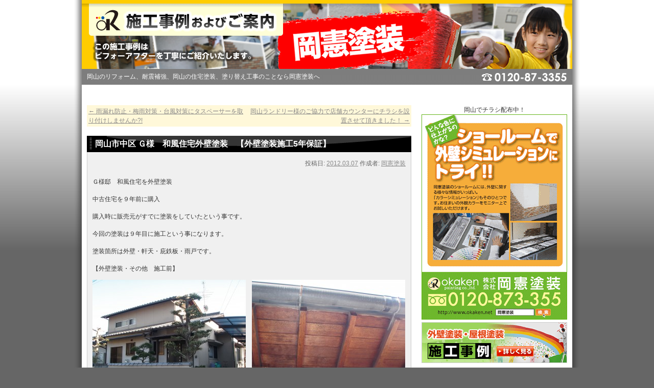

--- FILE ---
content_type: text/html; charset=UTF-8
request_url: http://www.tosou-reform.jp/archives/10084
body_size: 8288
content:
<!DOCTYPE html>
<html dir="ltr" lang="ja">
<head>
<meta charset="UTF-8" />
<title>岡山市中区 Ｇ様　和風住宅外壁塗装　【外壁塗装施工5年保証】 | 岡憲塗装の施工事例およびご案内</title>
<meta name="keywords" content="岡山のリフォーム,耐震補強,屋根塗装,塗り替え工事,建築塗装,岡山,愛知,名古屋,福岡,博多,兵庫,広島,鳥取,山口,島根,香川,徳島,高知,愛媛" />
<meta name="description" content="岡山県岡山市・岡憲塗装は、岡山のリフォーム,耐震補強,屋根塗装,塗り替え工事を行っています。施工事例ブログです。" />
<link rel="profile" href="http://gmpg.org/xfn/11" />
<link rel="stylesheet" type="text/css" media="all" href="http://www.tosou-reform.jp/wp-content/themes/twentyten/style.css" />
<link rel="pingback" href="http://www.tosou-reform.jp/xmlrpc.php" />
<script type="text/javascript" src="http://www.tosou-reform.jp/wp-content/iepngfix_tilebg.js" charset="utf-8"></script>
<script type="text/javascript" src="https://ajax.googleapis.com/ajax/libs/jquery/1.6.3/jquery.min.js"></script> 
<script type="text/javascript" src="http://www.tosou-reform.jp/wp-content/setting.js"></script>

<link rel="alternate" type="application/rss+xml" title="岡憲塗装の施工事例およびご案内 &raquo; フィード" href="http://www.tosou-reform.jp/feed" />
<link rel="alternate" type="application/rss+xml" title="岡憲塗装の施工事例およびご案内 &raquo; コメントフィード" href="http://www.tosou-reform.jp/comments/feed" />
<script type='text/javascript' src='http://www.tosou-reform.jp/wp-includes/js/l10n.js?ver=20101110'></script>
<script type='text/javascript' src='http://www.tosou-reform.jp/wp-includes/js/comment-reply.js?ver=20090102'></script>
<link rel="EditURI" type="application/rsd+xml" title="RSD" href="http://www.tosou-reform.jp/xmlrpc.php?rsd" />
<link rel="wlwmanifest" type="application/wlwmanifest+xml" href="http://www.tosou-reform.jp/wp-includes/wlwmanifest.xml" /> 
<link rel='index' title='岡憲塗装の施工事例およびご案内' href='http://www.tosou-reform.jp' />
<link rel='start' title='春の外壁塗装Web特別キャンペーン始りました！お気軽にご相談ください！' href='http://www.tosou-reform.jp/archives/14428' />
<link rel='prev' title='雨漏れ防止・梅雨対策・台風対策にタスペーサーを取り付けしませんか?!' href='http://www.tosou-reform.jp/archives/10107' />
<link rel='next' title='岡山ランドリー様のご協力で店舗カウンターにチラシを設置させて頂きました！' href='http://www.tosou-reform.jp/archives/10204' />
<link rel='canonical' href='http://www.tosou-reform.jp/archives/10084' />
<link rel='shortlink' href='http://www.tosou-reform.jp/?p=10084' />
 
	<script type="text/javascript">
	 //<![CDATA[ 
	function toggleLinkGrp(id) {
	   var e = document.getElementById(id);
	   if(e.style.display == 'block')
			e.style.display = 'none';
	   else
			e.style.display = 'block';
	}
	// ]]>
	</script> 
	</head>

<body class="single single-post postid-10084 single-format-standard" id="pgtop">
<div id="wrapper" class="hfeed">
	<div id="header">
		<div id="masthead">
			<div id="branding" role="banner">
								<div id="site-title">
					<span>
						<a href="http://www.tosou-reform.jp/" title="岡憲塗装の施工事例およびご案内" rel="home">岡憲塗装の施工事例およびご案内</a>
					</span>
				</div>
				<div id="site-description">岡山のリフォーム、耐震補強、岡山の住宅塗装、塗り替え工事のことなら岡憲塗装へ</div>

				<!--<img src="http://www.tosou-reform.jp/wp-content/uploads/title_print.jpg" class="nodisplay" />-->

												</div><!-- #branding -->

					</div><!-- #masthead -->
	</div><!-- #header -->

	<div id="main">

		<div id="container" class="clearfix">
			<div id="content" role="main">

			


				<div id="nav-above" class="navigation">
					<div class="nav-previous"><a href="http://www.tosou-reform.jp/archives/10107" rel="prev"><span class="meta-nav">&larr;</span> 雨漏れ防止・梅雨対策・台風対策にタスペーサーを取り付けしませんか?!</a></div>
					<div class="nav-next"><a href="http://www.tosou-reform.jp/archives/10204" rel="next">岡山ランドリー様のご協力で店舗カウンターにチラシを設置させて頂きました！ <span class="meta-nav">&rarr;</span></a></div>
				</div><!-- #nav-above -->

				<div id="post-10084" class="post-10084 post type-post status-publish format-standard hentry category-owpainting category-86 tag-26">
					<h1 class="entry-title">岡山市中区 Ｇ様　和風住宅外壁塗装　【外壁塗装施工5年保証】</h1>

<div class="singleCnt">

					<div class="entry-meta">
						<span class="meta-prep meta-prep-author">投稿日:</span> <a href="http://www.tosou-reform.jp/archives/10084" title="12:19" rel="bookmark"><span class="entry-date">2012.03.07</span></a> <span class="meta-sep">作成者:</span> <span class="author vcard"><a class="url fn n" href="http://www.tosou-reform.jp/archives/author/okaken" title="岡憲塗装 の投稿をすべて表示">岡憲塗装</a></span>					</div><!-- .entry-meta -->

					<div class="entry-content">
						<p>Ｇ様邸　和風住宅を外壁塗装</p>
<p>中古住宅を９年前に購入</p>
<p>購入時に販売元がすでに塗装をしていたという事です。</p>
<p>今回の塗装は９年目に施工という事になります。</p>
<p>塗装箇所は外壁・軒天・庇鉄板・雨戸です。</p>
<p>【外壁塗装・その他　施工前】</p>
<p><a href="http://www.nagoya-tosou-reform.jp/wp-content/uploads/67bd9019ffeb2ff9185bbf0d74300100.jpg"><img title="着手前" src="http://www.nagoya-tosou-reform.jp/wp-content/uploads/67bd9019ffeb2ff9185bbf0d74300100-300x225.jpg" alt="" width="300" height="225" /></a>　<a href="http://www.nagoya-tosou-reform.jp/wp-content/uploads/P1010132.jpg"><img title="軒天　着手前" src="http://www.nagoya-tosou-reform.jp/wp-content/uploads/P1010132-300x225.jpg" alt="" width="300" height="225" /></a></p>
<p>【高圧洗浄作業状況】</p>
<p><a href="http://www.nagoya-tosou-reform.jp/wp-content/uploads/PICT0006.jpg"><img title="壁高圧洗浄" src="http://www.nagoya-tosou-reform.jp/wp-content/uploads/PICT0006-150x150.jpg" alt="" width="150" height="150" /></a>　<a href="http://www.nagoya-tosou-reform.jp/wp-content/uploads/PICT0007.jpg"><img title="雨戸高圧洗浄" src="http://www.nagoya-tosou-reform.jp/wp-content/uploads/PICT0007-150x150.jpg" alt="" width="150" height="150" /></a>　<a href="http://www.nagoya-tosou-reform.jp/wp-content/uploads/PICT00081.jpg"><img title="高圧洗浄作業中" src="http://www.nagoya-tosou-reform.jp/wp-content/uploads/PICT00081-150x150.jpg" alt="" width="150" height="150" /></a></p>
<p>高圧洗浄作業後・下塗り・中塗り・上塗りと作業を進めて行きます。</p>
<p>下塗（微弾性塗料・白）</p>
<p>中塗り（弱溶剤型ウレタン１回目）・上塗り（弱溶剤型ウレタン２回目）</p>
<p><a href="http://www.nagoya-tosou-reform.jp/wp-content/uploads/SN3I0020.jpg"><img title="下塗り作業中" src="http://www.nagoya-tosou-reform.jp/wp-content/uploads/SN3I0020-150x150.jpg" alt="" width="150" height="150" /></a>　<a href="http://www.nagoya-tosou-reform.jp/wp-content/uploads/SN3I0024.jpg"><img title="下塗り作業中" src="http://www.nagoya-tosou-reform.jp/wp-content/uploads/SN3I0024-150x150.jpg" alt="" width="150" height="150" /></a>　<a href="http://www.nagoya-tosou-reform.jp/wp-content/uploads/SN3I0025.jpg"><img title="下塗り後中塗り作業中" src="http://www.nagoya-tosou-reform.jp/wp-content/uploads/SN3I0025-150x150.jpg" alt="" width="150" height="150" /></a></p>
<p><a href="http://www.nagoya-tosou-reform.jp/wp-content/uploads/SN3I00261.jpg"><img title="下塗り後中塗り作業中" src="http://www.nagoya-tosou-reform.jp/wp-content/uploads/SN3I00261-150x150.jpg" alt="" width="150" height="150" /></a>　<a href="http://www.nagoya-tosou-reform.jp/wp-content/uploads/SN3I0028.jpg"><img title="中塗り後上塗り作業中" src="http://www.nagoya-tosou-reform.jp/wp-content/uploads/SN3I0028-150x150.jpg" alt="" width="150" height="150" /></a>　<a href="http://www.nagoya-tosou-reform.jp/wp-content/uploads/SN3I0023.jpg"><img title="（ウレタンくん）弱溶剤型ウレタン" src="http://www.nagoya-tosou-reform.jp/wp-content/uploads/SN3I0023-150x150.jpg" alt="" width="150" height="150" /></a></p>
<p>今回使用した塗料は弱溶剤型ウレタン（<a title="弱溶剤型ウレタン　ウレタンくん５年保証" href="http://www.jcc10nen.com/product/urethane.html" target="_blank">ウレタンくん５年保証付き</a>）</p>
<p>【庇の塗装作業状況】</p>
<p><a href="http://www.nagoya-tosou-reform.jp/wp-content/uploads/SN3I0035.jpg"><img title="庇鉄板　旧塗膜除去作業中" src="http://www.nagoya-tosou-reform.jp/wp-content/uploads/SN3I0035-150x150.jpg" alt="" width="150" height="150" /></a>　<a href="http://www.nagoya-tosou-reform.jp/wp-content/uploads/SN3I0029.jpg"><img title="サビ止め作業中" src="http://www.nagoya-tosou-reform.jp/wp-content/uploads/SN3I0029-150x150.jpg" alt="" width="150" height="150" /></a>　<a href="http://www.nagoya-tosou-reform.jp/wp-content/uploads/SN3I0032.jpg"><img title="上塗り作業中" src="http://www.nagoya-tosou-reform.jp/wp-content/uploads/SN3I0032-150x150.jpg" alt="" width="150" height="150" /></a></p>
<p style="text-align: left;">【軒天塗装の作業状況】</p>
<p><a href="http://www.nagoya-tosou-reform.jp/wp-content/uploads/PICT0010.jpg"><img title="軒天塗装作業" src="http://www.nagoya-tosou-reform.jp/wp-content/uploads/PICT0010-150x150.jpg" alt="" width="150" height="150" /></a>　<a href="http://www.nagoya-tosou-reform.jp/wp-content/uploads/PICT0011.jpg"><img title="軒天塗装作業中" src="http://www.nagoya-tosou-reform.jp/wp-content/uploads/PICT0011-150x150.jpg" alt="" width="150" height="150" /></a>　<a href="http://www.nagoya-tosou-reform.jp/wp-content/uploads/PICT0009.jpg"><img title="軒天　木部専用塗料" src="http://www.nagoya-tosou-reform.jp/wp-content/uploads/PICT0009-150x150.jpg" alt="" width="150" height="150" /></a></p>
<p>軒天塗装の塗料は<a title="キシラデコール" href="http://www.xyladecor.jp/products/xyladecor.html" target="_blank">キシラデコール高性能木材保護着色塗料</a></p>
<p>それぞれの箇所の作業を終えて無事施工が完了。</p>
<p>【施工前】　　　　　　　　　　　　　　　　　　　　　　　   　                    【施工完了】</p>
<p><a href="http://www.nagoya-tosou-reform.jp/wp-content/uploads/473573ee248dbf51116fe782125f2f1e3.jpg"><img title="着手前A" src="http://www.nagoya-tosou-reform.jp/wp-content/uploads/473573ee248dbf51116fe782125f2f1e3-300x225.jpg" alt="" width="300" height="225" /></a>　<a href="http://www.nagoya-tosou-reform.jp/wp-content/uploads/P1010461.jpg"><img title="完成" src="http://www.nagoya-tosou-reform.jp/wp-content/uploads/P1010461-300x225.jpg" alt="" width="300" height="225" /></a></p>
<p>この度、施主様が外壁塗装に対して大きく2点拘りがありました。</p>
<p>外壁色と塗装・塗膜保証です。</p>
<p>特に色に関しては何度も（<a title="岡憲のカラーシミュレーション" href="http://www.okaken.net/product/color.html" target="_blank">カラーシミュレーション</a>）おこない納得のいく外壁色ができました！</p>
<p>とっても素敵な色に仕上がりました。</p>
<p>次に保証です！</p>
<p>保証は５年の外壁塗装システムを採用しました。</p>
<p><strong><a title="外壁塗装5年保証　岡憲塗装" href="http://www.jcc10nen.com/safety/index.html">外壁塗装5年保証</a>←クリック</strong></p>
<p>以上2点をクリアーしました！</p>
<p>平成２３年６月施工</p>
<p style="text-align: center;">【外壁塗装施工完了】</p>
<p style="text-align: center;">　<a href="http://www.nagoya-tosou-reform.jp/wp-content/uploads/P1010461.jpg"><img title="完成" src="http://www.nagoya-tosou-reform.jp/wp-content/uploads/P1010461-300x225.jpg" alt="" width="300" height="225" /></a></p>
<p style="text-align: center;"><a href="http://www.okaken.net/campaign.html" target="_blank"><img src="http://www.nagoya-tosou-reform.jp/wp-content/uploads/banner_campaign.gif" alt="" width="285" height="80" /></a></p>
<p><a title="岡山で外壁塗装・屋根塗装のことなら岡憲塗装" href="http://www.nagoya-okaken.com/">外壁塗装・屋根塗装なら「外壁塗装・屋根塗装のプロフェッショナル」岡憲塗装へ</a> </p>
<p>　　　　　　</p>
											</div><!-- .entry-content -->

					<div class="entry-utility">
						カテゴリー: <a href="http://www.tosou-reform.jp/archives/category/ow_painting" title="岡山・倉敷外壁屋根塗装・塗り替えの施工例 の投稿をすべて表示" rel="category tag">岡山・倉敷外壁屋根塗装・塗り替えの施工例</a>, <a href="http://www.tosou-reform.jp/archives/category/%e6%88%b8%e5%bb%ba%e3%81%a6%e4%bd%8f%e5%ae%85%e5%a4%96%e5%a3%81%e5%a1%97%e8%a3%85" title="戸建て住宅外壁塗装 の投稿をすべて表示" rel="category tag">戸建て住宅外壁塗装</a> &nbsp; タグ: <a href="http://www.tosou-reform.jp/archives/tag/%e5%b2%a1%e5%b1%b1%e3%80%80%e5%a4%96%e5%a3%81%e5%a1%97%e8%a3%85" rel="tag">岡山　外壁塗装</a> &nbsp; <a href="http://www.tosou-reform.jp/archives/10084" title="岡山市中区 Ｇ様　和風住宅外壁塗装　【外壁塗装施工5年保証】 へのパーマリンク" rel="bookmark">この投稿のパーマリンク</a>											</div><!-- .entry-utility -->
</div>
					</div><!-- #post-## -->




				<div id="nav-below" class="navigation">
					<div class="nav-previous"><a href="http://www.tosou-reform.jp/archives/10107" rel="prev"><span class="meta-nav">&larr;</span> 雨漏れ防止・梅雨対策・台風対策にタスペーサーを取り付けしませんか?!</a></div>
					<div class="nav-next"><a href="http://www.tosou-reform.jp/archives/10204" rel="next">岡山ランドリー様のご協力で店舗カウンターにチラシを設置させて頂きました！ <span class="meta-nav">&rarr;</span></a></div>
				</div><!-- #nav-below -->

			<div class="ptop"><a href="#pgtop"><img src="http://www.tosou-reform.jp/wp-content/uploads/pagetop.gif" alt="PAGE TOP" width="75" height="18" /></a></div>


				
			<div id="comments">


	<p class="nocomments">コメントは受け付けていません。</p>


								
</div><!-- #comments -->


			</div><!-- #content -->

		<div id="sideArea">
		<div id="primary" class="widget-area" role="complementary">
			
			<div class="pList">岡山でチラシ配布中！<br />
        <img src="http://www.tosou-reform.jp/wp-content/uploads/animation.gif" width="285" height="402" /><br />
        <a href="http://www.nagoya-okaken.com/" target="_blank"><img src="http://www.tosou-reform.jp/wp-content/uploads/banner_jirei.gif" width="285" height="80" /></a>
			</div>
				
			<ul class="xoxo">

<li id="categories-5" class="widget-container widget_categories"><h3 class="widget-title">カテゴリー</h3>		<ul>
	<li class="cat-item cat-item-15"><a href="http://www.tosou-reform.jp/archives/category/%e3%81%9d%e3%81%ae%e4%bb%96%e5%b7%a5%e4%ba%8b" title="その他工事 に含まれる投稿をすべて表示">その他工事</a> (11)
</li>
	<li class="cat-item cat-item-84"><a href="http://www.tosou-reform.jp/archives/category/%e3%82%a2%e3%83%91%e3%83%bc%e3%83%88%e3%83%bb%e3%82%b3%e3%83%bc%e3%83%9d%e3%83%bb%e3%83%9e%e3%83%b3%e3%82%b7%e3%83%a7%e3%83%b3" title="アパート・コーポ・マンション に含まれる投稿をすべて表示">アパート・コーポ・マンション</a> (8)
</li>
	<li class="cat-item cat-item-23"><a href="http://www.tosou-reform.jp/archives/category/%e3%82%b7%e3%83%aa%e3%82%b3%e3%83%b3%e5%a1%97%e8%a3%85%e3%80%80%e5%a4%96%e5%a3%81%e5%a1%97%e8%a3%85" title="シリコン塗装　外壁塗装 に含まれる投稿をすべて表示">シリコン塗装　外壁塗装</a> (15)
</li>
	<li class="cat-item cat-item-4"><a href="http://www.tosou-reform.jp/archives/category/petit" title="プチ・リフォーム に含まれる投稿をすべて表示">プチ・リフォーム</a> (7)
</li>
	<li class="cat-item cat-item-98"><a href="http://www.tosou-reform.jp/archives/category/%e3%83%a6%e3%83%8b%e3%83%83%e3%83%88%e3%83%90%e3%82%b9" title="ユニットバス に含まれる投稿をすべて表示">ユニットバス</a> (2)
</li>
	<li class="cat-item cat-item-73"><a href="http://www.tosou-reform.jp/archives/category/%e5%80%89%e5%ba%ab%e3%83%bb%e5%b7%a5%e5%a0%b4%e3%81%ae%e5%b1%8b%e6%a0%b9%e5%a1%97%e8%a3%85" title="倉庫・工場の屋根塗装 に含まれる投稿をすべて表示">倉庫・工場の屋根塗装</a> (6)
</li>
	<li class="cat-item cat-item-7"><a href="http://www.tosou-reform.jp/archives/category/info" title="塗装・塗り替えのご案内・ご提案 に含まれる投稿をすべて表示">塗装・塗り替えのご案内・ご提案</a> (20)
</li>
	<li class="cat-item cat-item-85"><a href="http://www.tosou-reform.jp/archives/category/%e5%a4%96%e5%a3%81%e5%a1%97%e8%a3%85%e3%83%bb%e5%b1%8b%e6%a0%b9%e5%a1%97%e8%a3%85" title="外壁塗装・屋根塗装 に含まれる投稿をすべて表示">外壁塗装・屋根塗装</a> (1)
</li>
	<li class="cat-item cat-item-32"><a href="http://www.tosou-reform.jp/archives/category/%e5%b1%8b%e6%a0%b9%e5%a1%97%e8%a3%85" title="屋根塗装 に含まれる投稿をすべて表示">屋根塗装</a> (13)
</li>
	<li class="cat-item cat-item-1"><a href="http://www.tosou-reform.jp/archives/category/ow_painting" title="岡山・倉敷外壁屋根塗装・塗り替えの施工例 に含まれる投稿をすべて表示">岡山・倉敷外壁屋根塗装・塗り替えの施工例</a> (85)
</li>
	<li class="cat-item cat-item-8"><a href="http://www.tosou-reform.jp/archives/category/taishin" title="岡山住宅耐震　リフォーム に含まれる投稿をすべて表示">岡山住宅耐震　リフォーム</a> (3)
</li>
	<li class="cat-item cat-item-9"><a href="http://www.tosou-reform.jp/archives/category/public" title="岡山県　岡山市南区　公共塗装工事 に含まれる投稿をすべて表示">岡山県　岡山市南区　公共塗装工事</a> (9)
</li>
	<li class="cat-item cat-item-24"><a href="http://www.tosou-reform.jp/archives/category/%e5%b2%a1%e6%86%b2%e5%a1%97%e8%a3%85%e3%81%8b%e3%82%89%e3%81%ae%e3%81%94%e6%a1%88%e5%86%85" title="岡憲塗装からのご案内 に含まれる投稿をすべて表示">岡憲塗装からのご案内</a> (87)
</li>
	<li class="cat-item cat-item-89"><a href="http://www.tosou-reform.jp/archives/category/%e5%b2%a1%e6%86%b2%e5%a1%97%e8%a3%85%e4%ba%8b%e5%8b%99%e3%82%b9%e3%82%bf%e3%83%83%e3%83%95" title="岡憲塗装事務スタッフ に含まれる投稿をすべて表示">岡憲塗装事務スタッフ</a> (3)
</li>
	<li class="cat-item cat-item-86"><a href="http://www.tosou-reform.jp/archives/category/%e6%88%b8%e5%bb%ba%e3%81%a6%e4%bd%8f%e5%ae%85%e5%a4%96%e5%a3%81%e5%a1%97%e8%a3%85" title="戸建て住宅外壁塗装 に含まれる投稿をすべて表示">戸建て住宅外壁塗装</a> (14)
</li>
	<li class="cat-item cat-item-10"><a href="http://www.tosou-reform.jp/archives/category/netsu" title="断熱塗装・遮熱塗装・施工例 ご案内 に含まれる投稿をすべて表示">断熱塗装・遮熱塗装・施工例 ご案内</a> (8)
</li>
	<li class="cat-item cat-item-20"><a href="http://www.tosou-reform.jp/archives/category/%e7%aa%93%e3%82%ac%e3%83%a9%e3%82%b9%e6%96%ad%e7%86%b1%e5%a1%97%e8%a3%85" title="窓ガラス断熱塗装 に含まれる投稿をすべて表示">窓ガラス断熱塗装</a> (17)
</li>
	<li class="cat-item cat-item-17"><a href="http://www.tosou-reform.jp/archives/category/%e7%aa%93%e3%82%ac%e3%83%a9%e3%82%b9%e9%81%ae%e7%86%b1%e3%83%bb%e6%96%ad%e7%86%b1%e5%a1%97%e8%a3%85%e6%96%bd%e5%b7%a5%e4%be%8b%e3%80%80%e3%81%94%e6%a1%88%e5%86%85" title="窓ガラス遮熱・断熱塗装施工例　ご案内 に含まれる投稿をすべて表示">窓ガラス遮熱・断熱塗装施工例　ご案内</a> (18)
</li>
	<li class="cat-item cat-item-87"><a href="http://www.tosou-reform.jp/archives/category/%e9%98%b2%e6%b0%b4%e5%b7%a5%e4%ba%8b" title="防水工事 に含まれる投稿をすべて表示">防水工事</a> (1)
</li>
		</ul>
</li><li id="nav_menu-3" class="widget-container widget_nav_menu"><div class="menu-sidemenu-container"><ul id="menu-sidemenu" class="menu"><li id="menu-item-3170" class="menu-item menu-item-type-custom menu-item-object-custom menu-item-home menu-item-3170"><a href="http://www.tosou-reform.jp/">施工事例 トップページ</a></li>
<li id="menu-item-14742" class="menu-item menu-item-type-post_type menu-item-object-page menu-item-14742"><a href="http://www.tosou-reform.jp/jirei_all2021">2021年 施工事例およびご案内</a></li>
<li id="menu-item-14735" class="menu-item menu-item-type-post_type menu-item-object-page menu-item-14735"><a href="http://www.tosou-reform.jp/jirei_all2020">2020年 施工事例およびご案内</a></li>
<li id="menu-item-14730" class="menu-item menu-item-type-post_type menu-item-object-page menu-item-14730"><a href="http://www.tosou-reform.jp/jirei_all2019">2019年 施工事例およびご案内</a></li>
<li id="menu-item-14726" class="menu-item menu-item-type-post_type menu-item-object-page menu-item-14726"><a href="http://www.tosou-reform.jp/jirei_all2018">2018年 施工事例およびご案内</a></li>
<li id="menu-item-14719" class="menu-item menu-item-type-post_type menu-item-object-page menu-item-14719"><a href="http://www.tosou-reform.jp/jirei_all2017">2017年 施工事例およびご案内</a></li>
<li id="menu-item-14713" class="menu-item menu-item-type-post_type menu-item-object-page menu-item-14713"><a href="http://www.tosou-reform.jp/jirei_all2016">2016年 施工事例およびご案内</a></li>
<li id="menu-item-14463" class="menu-item menu-item-type-post_type menu-item-object-page menu-item-14463"><a href="http://www.tosou-reform.jp/jirei_all2015">2015年 施工事例およびご案内</a></li>
<li id="menu-item-14458" class="menu-item menu-item-type-post_type menu-item-object-page menu-item-14458"><a href="http://www.tosou-reform.jp/jirei_all2014">2014年 施工事例およびご案内</a></li>
<li id="menu-item-13317" class="menu-item menu-item-type-post_type menu-item-object-page menu-item-13317"><a href="http://www.tosou-reform.jp/jirei_all2013">2013年 施工事例およびご案内</a></li>
<li id="menu-item-8462" class="menu-item menu-item-type-post_type menu-item-object-page menu-item-8462"><a href="http://www.tosou-reform.jp/jirei_all2012">2012年 施工事例およびご案内</a></li>
<li id="menu-item-5758" class="menu-item menu-item-type-post_type menu-item-object-page menu-item-5758"><a href="http://www.tosou-reform.jp/jirei_all2011">2011年 施工事例およびご案内</a></li>
<li id="menu-item-3171" class="menu-item menu-item-type-custom menu-item-object-custom menu-item-3171"><a href="http://www.tosou-reform.jp/topics">岡憲社長の晴れ時々不定期　日記</a></li>
<li id="menu-item-14709" class="menu-item menu-item-type-taxonomy menu-item-object-category menu-item-14709"><a href="http://www.tosou-reform.jp/archives/category/%e5%b2%a1%e6%86%b2%e5%a1%97%e8%a3%85%e4%ba%8b%e5%8b%99%e3%82%b9%e3%82%bf%e3%83%83%e3%83%95">岡憲塗装事務スタッフ</a></li>
<li id="menu-item-6381" class="menu-item menu-item-type-post_type menu-item-object-page menu-item-6381"><a href="http://www.tosou-reform.jp/link">リンク</a></li>
</ul></div></li><li id="text-3" class="widget-container widget_text">			<div class="textwidget"><p><a href="https://www.okaken.net/inq/index.php"><img src="http://www.tosou-reform.jp/wp-content/uploads/banner_inq.gif" width="285" height="50" alt="メールでのお問い合わせもお気軽にどうぞ。" /></a><br />
<a href="http://www.okaken.net/"><img src="http://www.tosou-reform.jp/wp-content/uploads/banner_net.jpg" width="285" height="80" alt="住宅塗装・耐震補強のことなら岡憲塗装へお任せください。" /></a>
<div style="text-align:center;">
<p>
          <object width="285" height="185"><param name="movie" value="http://www.youtube.com/v/TdsxRTotArM?fs=1&amp;hl=ja_JP&amp;rel=0" /></param><param name="allowFullScreen" value="true" /></param><param name="allowscriptaccess" value="always" /></param>
            <embed src="http://www.youtube.com/v/TdsxRTotArM?fs=1&amp;hl=ja_JP&amp;rel=0" type="application/x-shockwave-flash" allowscriptaccess="always" allowfullscreen="true" width="285" height="185"></embed></object><br />
          <img src="http://www.tosou-reform.jp/wp-content/uploads/cm.gif" width="285" height="29" /></p>
<p><a href="http://www.aplus.co.jp/tsu/kobetsu/index.html" target="_blank"><img src="http://www.tosou-reform.jp/wp-content/uploads/banner_t.jpg" width="200" height="65" /></a></p>
<div style="border-bottom: 1px dotted #CCCCCC;border-top: 1px dotted #CCCCCC;padding: 5px 0;">
<!--ここからバナー群--><br />
<!--バナー--><br />
<a href="http://lohascoat.jp/" target="_blank"><img src="http://www.tosou-reform.jp/wp-content/uploads/lc_220_90_1.gif" width="220" height="90" /></a><br />
<a href="http://em-k.jp/" target="_blank"><img src="http://www.tosou-reform.jp/wp-content/uploads/em_220_90_1.gif" width="220" height="90" /></a><br />
<a href="http://www.eco-house.bz/" target="_blank"><img src="http://www.tosou-reform.jp/wp-content/uploads/banner_eco.gif" alt="窓ガラスの断熱・遮熱塗装　ECOハウス" width="190" height="90" /></a><br />
<a href="http://www.taisinhokyo.com/index.html" target="_blank"><img src="http://www.tosou-reform.jp/wp-content/uploads/banner_aiwan.gif" alt="新耐震工法 アイワン" width="190" height="90" /></a><br />
<a href="http://www.agccoat-tech.co.jp/" target="_blank"><img src="http://www.tosou-reform.jp/wp-content/uploads/banner_agc.gif" width="190" height="74" /></a><br />
<a href="http://www.allreform.com/" target="_blank"><img src="http://www.allreform.com/banner/rt_logo12060.gif" width="120" height="60" alt="リフォームTOWN" border="0" /></a></p>
<div style="width: 115px; margin: 0 auto 5px;">
<TABLE border="0" cellpadding="0" cellspacing="0" style="border: 2px #cccccc outset; word-break:normal;"><TR><TD style="background-color:#010166; text-align : center;"><IMG src="http://img2.e-shops.jp/local/vt/img101.gif" width="115" height="20" border="0" alt="岡山市南区・塗装" /></TD></TR><TR><TD style="background-color:#010166; text-align : center;" nowrap><A href="http://www.e-shops.jp/local/list/cn/33104/jn/99084/"  style="font-size : 12px; text-decoration : none;font-weight: normal;background-color:#010166; color: #ffffff; line-height:120%;" target="_blank">岡山市南区<br />塗装</A></TD></TR></TABLE>
</div>
<p><a href="http://goodrush.com/" target="_blank"><img src="http://goodrush.com/img/gr_banner_88_31.gif" border=0 alt="Good Rush" /></a><br />
<a href="http://everytown.info/cnt/i/410" target="_blank"><img src="http://everytown.info/images/b/b01.gif" /></a><br />
<br />
<a href="http://www.re-home-i.com/" target="_blank"><img border="0" src="http://www.re-home-i.com/b-i.gif" alt="リフォーム相互リンク／リフォーム・アイ" width="88" height="31" /></a><br />
<a href="http://www.suma-navi.com/"><img src="http://www.suma-navi.com/images/link/88_31.gif" alt="新築・リフォーム・エクステリア等の住まい計画、住宅建築設計・施工のことなら住関連企業検索サイト　住まナビ" /></a><br />
<br />
<!--テキスト--><br />
<a href="http://www.web-project.jp/" target="_blank">街リンク</a>　 全国の市町村別リンク集<br />
<a href="http://naviokayama.com" target="_blank">なび岡山</a><br />
<a href="http://www.efudo3.com" target="_blank">e不動産情報</a><br />
<a href="http://repair.hp-p.net/" target="_blank">住まいの修理・住宅設備工事業者検索</a><br />
<a href="http://black-obsidian.com/" target="_blank">SEO対策無料相互リンク</a><br />
<a href="http://dir.9links.org/" title="SEO対策やサイトの紹介として、無料で登録できる自動登録型相互リンク集" target="_blank">自動登録型相互リンク集 | 9Links!</a><br />
<a href="http://reform-pro.info/" target="_blank">地域で探せるリフォーム会社情報</a><br />
<a href="http://setsuden.go.jp/" target="_blank"><img src="http://setsuden.go.jp/banner/banner_180x120.jpg" alt="節電.go.jp〈政府の節電ポータルサイト〉" width="180" height="120" /></a>
</div>
</div>
<p><a href="http://okayamajinblog.com/" target="_blank"><img src="http://okayamajinblog.com/banner_link/okayamajin_120_41.jpg" alt="岡山人ブログ｜岡山のステキなブログが満載" width="120" height="41" class="pict" border="0"></a><br />
<a href="http://ipseolink.net/">被リンク</a><br />
<a href="http://www.okomeya.net/gift/kouden/">香典返し</a><br />
<a href="http://www.leweb3.com/">レンタルサーバー</a><br />
<a href="http://jutaku.moayukko.com/" target="_blank">住宅リフォーム</a></p>
</div>
		</li>		<li id="recent-posts-2" class="widget-container widget_recent_entries">		<h3 class="widget-title">最近の投稿</h3>		<ul>
				<li><a href="http://www.tosou-reform.jp/archives/14698" title="45年目の気づき。">45年目の気づき。</a></li>
				<li><a href="http://www.tosou-reform.jp/archives/14664" title="受験。">受験。</a></li>
				<li><a href="http://www.tosou-reform.jp/archives/14648" title="ユニットバス専用塗料で施工・新品同様になりました">ユニットバス専用塗料で施工・新品同様になりました</a></li>
				<li><a href="http://www.tosou-reform.jp/archives/8113" title="塗装の求人 &#8211; 岡山県 岡山市　神奈川県 横浜市 愛知県 名古屋市 岡憲塗装">塗装の求人 &#8211; 岡山県 岡山市　神奈川県 横浜市 愛知県 名古屋市 岡憲塗装</a></li>
				<li><a href="http://www.tosou-reform.jp/archives/14597" title="屋上防水塩ビ樹脂シート（断熱絶縁工法）を着手">屋上防水塩ビ樹脂シート（断熱絶縁工法）を着手</a></li>
				<li><a href="http://www.tosou-reform.jp/archives/14589" title="事務のつぶやき">事務のつぶやき</a></li>
				<li><a href="http://www.tosou-reform.jp/archives/14503" title="まちのペンキ屋さん　岡憲塗装の看板">まちのペンキ屋さん　岡憲塗装の看板</a></li>
				<li><a href="http://www.tosou-reform.jp/archives/14472" title="満足していただける塗装施工、塗膜の提供をさせていただきます。">満足していただける塗装施工、塗膜の提供をさせていただきます。</a></li>
				<li><a href="http://www.tosou-reform.jp/archives/6318" title="岡山の外壁塗装、住宅塗り替えの事ならお任せください。外壁、屋根塗装専門店">岡山の外壁塗装、住宅塗り替えの事ならお任せください。外壁、屋根塗装専門店</a></li>
				<li><a href="http://www.tosou-reform.jp/archives/14082" title="岡山市から受注　岡山市立小学校体育館屋根塗装工事を施工しました。">岡山市から受注　岡山市立小学校体育館屋根塗装工事を施工しました。</a></li>
				</ul>
		</li><li id="archives-2" class="widget-container widget_archive"><h3 class="widget-title">アーカイブ</h3>		<ul>
			<li><a href='http://www.tosou-reform.jp/archives/date/2015/02' title='2015年2月'>2015年2月</a>&nbsp;(6)</li>
	<li><a href='http://www.tosou-reform.jp/archives/date/2015/01' title='2015年1月'>2015年1月</a>&nbsp;(3)</li>
	<li><a href='http://www.tosou-reform.jp/archives/date/2013/03' title='2013年3月'>2013年3月</a>&nbsp;(3)</li>
	<li><a href='http://www.tosou-reform.jp/archives/date/2013/02' title='2013年2月'>2013年2月</a>&nbsp;(8)</li>
	<li><a href='http://www.tosou-reform.jp/archives/date/2013/01' title='2013年1月'>2013年1月</a>&nbsp;(3)</li>
	<li><a href='http://www.tosou-reform.jp/archives/date/2012/12' title='2012年12月'>2012年12月</a>&nbsp;(7)</li>
	<li><a href='http://www.tosou-reform.jp/archives/date/2012/11' title='2012年11月'>2012年11月</a>&nbsp;(3)</li>
	<li><a href='http://www.tosou-reform.jp/archives/date/2012/10' title='2012年10月'>2012年10月</a>&nbsp;(3)</li>
	<li><a href='http://www.tosou-reform.jp/archives/date/2012/09' title='2012年9月'>2012年9月</a>&nbsp;(3)</li>
	<li><a href='http://www.tosou-reform.jp/archives/date/2012/08' title='2012年8月'>2012年8月</a>&nbsp;(8)</li>
	<li><a href='http://www.tosou-reform.jp/archives/date/2012/07' title='2012年7月'>2012年7月</a>&nbsp;(12)</li>
	<li><a href='http://www.tosou-reform.jp/archives/date/2012/06' title='2012年6月'>2012年6月</a>&nbsp;(4)</li>
	<li><a href='http://www.tosou-reform.jp/archives/date/2012/05' title='2012年5月'>2012年5月</a>&nbsp;(9)</li>
	<li><a href='http://www.tosou-reform.jp/archives/date/2012/04' title='2012年4月'>2012年4月</a>&nbsp;(4)</li>
	<li><a href='http://www.tosou-reform.jp/archives/date/2012/03' title='2012年3月'>2012年3月</a>&nbsp;(15)</li>
	<li><a href='http://www.tosou-reform.jp/archives/date/2012/02' title='2012年2月'>2012年2月</a>&nbsp;(11)</li>
	<li><a href='http://www.tosou-reform.jp/archives/date/2012/01' title='2012年1月'>2012年1月</a>&nbsp;(17)</li>
	<li><a href='http://www.tosou-reform.jp/archives/date/2011/12' title='2011年12月'>2011年12月</a>&nbsp;(17)</li>
	<li><a href='http://www.tosou-reform.jp/archives/date/2011/11' title='2011年11月'>2011年11月</a>&nbsp;(7)</li>
	<li><a href='http://www.tosou-reform.jp/archives/date/2011/10' title='2011年10月'>2011年10月</a>&nbsp;(7)</li>
	<li><a href='http://www.tosou-reform.jp/archives/date/2011/09' title='2011年9月'>2011年9月</a>&nbsp;(15)</li>
	<li><a href='http://www.tosou-reform.jp/archives/date/2011/08' title='2011年8月'>2011年8月</a>&nbsp;(5)</li>
	<li><a href='http://www.tosou-reform.jp/archives/date/2011/07' title='2011年7月'>2011年7月</a>&nbsp;(7)</li>
	<li><a href='http://www.tosou-reform.jp/archives/date/2011/06' title='2011年6月'>2011年6月</a>&nbsp;(25)</li>
	<li><a href='http://www.tosou-reform.jp/archives/date/2011/05' title='2011年5月'>2011年5月</a>&nbsp;(6)</li>
	<li><a href='http://www.tosou-reform.jp/archives/date/2011/04' title='2011年4月'>2011年4月</a>&nbsp;(3)</li>
	<li><a href='http://www.tosou-reform.jp/archives/date/201/01' title='201年1月'>201年1月</a>&nbsp;(1)</li>
		</ul>
</li><li id="search-2" class="widget-container widget_search"><form role="search" method="get" id="searchform" action="http://www.tosou-reform.jp/" >
	<div><label class="screen-reader-text" for="s">検索:</label>
	<input type="text" value="" name="s" id="s" />
	<input type="submit" id="searchsubmit" value="検索" />
	</div>
	</form></li>			</ul>
		</div><!-- #primary .widget-area -->

			<br clear="all" />
		</div><!-- #container -->

	</div><!-- #main -->

</div><!-- #wrapper -->

	<div id="footer" role="contentinfo">
		<div id="colophon">



			<div id="site-info">
				<a href="http://www.tosou-reform.jp/" title="株式会社 岡憲塗装" rel="home">
					株式会社 岡憲塗装
				</a>
				<p class="address">〒702-8025 岡山県岡山市南区浦安西町135-14<br />TEL.0120-87-3355／FAX.086-237-2800</p>
				<p class="copy">Copyright （c） okaken painting co.,Ltd. All Rights Reserved.</p>
			</div><!-- #site-info -->
				
		</div><!-- #colophon -->
	</div><!-- #footer -->

</body>
</html>


--- FILE ---
content_type: application/javascript
request_url: http://www.tosou-reform.jp/wp-content/setting.js
body_size: 268
content:
$(function(){
     $('a img').hover(function(){
     $(this).attr('src', $(this).attr('src').replace('_off', '_on'));
   }, function(){
     if (!$(this).hasClass('currentPage')) {
     $(this).attr('src', $(this).attr('src').replace('_on', '_off'));
   }
   });

});
